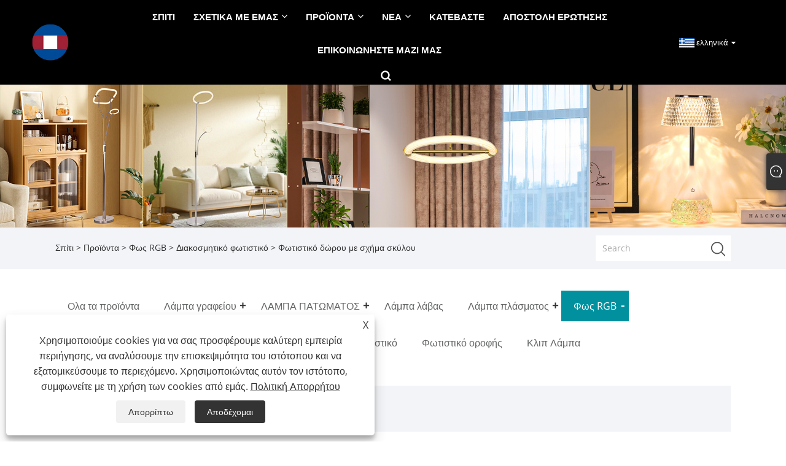

--- FILE ---
content_type: text/html; charset=utf-8
request_url: https://el.tianhualighting.com/gift-lamp-with-dog-shape.html
body_size: 10960
content:

<!DOCTYPE html>
<html xmlns="https://www.w3.org/1999/xhtml" lang="el" >
<head>
    <meta http-equiv="Content-Type" content="text/html; charset=utf-8">
    <meta name="viewport" content="width=device-width, initial-scale=1, minimum-scale=1, maximum-scale=1">
    
<title>China Gift Lamp with Dog Shape Suppliers, Manufacturers - Factory Direct Price - REDIGLE</title>
<meta name="keywords" content="Λάμπα δώρου με σχήμα σκύλου, Κίνα, Κατασκευαστές, Προμηθευτές, Χονδρική, Εργοστάσιο, Μάρκες, CE, Ποιότητα, Δωρεάν δείγμα, Νεότερο" />
<meta name="description" content="Χονδρικό Φωτιστικό δώρου με σχήμα σκύλου με πιστοποίηση CE από την REDIGLE. Αγοράστε υψηλής ποιότητας και νεότερη λάμπα δώρου με σχήμα σκύλου από το εργοστάσιό μας. Είναι ένας από τους κατασκευαστές και προμηθευτές στην Κίνα. Έχουμε τις δικές μας μάρκες. Μπορούμε να παρέχουμε δωρεάν δείγμα." />
<link rel="shortcut icon" href="/upload/6885/20241119143640710880.ico" type="image/x-icon" />
<!-- Google tag (gtag.js) -->
<script async src="https://www.googletagmanager.com/gtag/js?id=G-JB7R3N2X2Q"></script>
<script>
  window.dataLayer = window.dataLayer || [];
  function gtag(){dataLayer.push(arguments);}
  gtag('js', new Date());
gtag('config', 'AW-11150519363');
  gtag('config', 'G-JB7R3N2X2Q');
</script>
<link rel="dns-prefetch" href="https://style.trade-cloud.com.cn" />
<link rel="dns-prefetch" href="https://i.trade-cloud.com.cn" />
    <meta name="robots" content="index,follow">
    <meta name="distribution" content="Global" />
    <meta name="googlebot" content="all" />
    <meta property="og:type" content="product" />
    <meta property="og:site_name" content="Dongguan City Tianhua Photoelectric Technology Co,. Ε.Π.Ε.">
    <meta property="og:image" content="https://el.tianhualighting.com/upload/6885/gift-lamp-with-dog-shape_664803.jpg" />
    <meta property="og:url" content="https://el.tianhualighting.com/gift-lamp-with-dog-shape.html" />
    <meta property="og:title" content="Φωτιστικό δώρου με σχήμα σκύλου" />
    <meta property="og:description" content="Χονδρικό Φωτιστικό δώρου με σχήμα σκύλου με πιστοποίηση CE από την REDIGLE. Αγοράστε υψηλής ποιότητας και νεότερη λάμπα δώρου με σχήμα σκύλου από το εργοστάσιό μας. Είναι ένας από τους κατασκευαστές και προμηθευτές στην Κίνα. Έχουμε τις δικές μας μάρκες. Μπορούμε να παρέχουμε δωρεάν δείγμα." />
    
    <link href="https://el.tianhualighting.com/gift-lamp-with-dog-shape.html" rel="canonical" />
    <link rel="alternate" hreflang="en"  href="https://www.tianhualighting.com/gift-lamp-with-dog-shape.html"/>
<link rel="alternate" hreflang="es"  href="https://es.tianhualighting.com/gift-lamp-with-dog-shape.html"/>
<link rel="alternate" hreflang="pt"  href="https://pt.tianhualighting.com/gift-lamp-with-dog-shape.html"/>
<link rel="alternate" hreflang="ru"  href="https://ru.tianhualighting.com/gift-lamp-with-dog-shape.html"/>
<link rel="alternate" hreflang="fr"  href="https://fr.tianhualighting.com/gift-lamp-with-dog-shape.html"/>
<link rel="alternate" hreflang="ja"  href="https://ja.tianhualighting.com/gift-lamp-with-dog-shape.html"/>
<link rel="alternate" hreflang="de"  href="https://de.tianhualighting.com/gift-lamp-with-dog-shape.html"/>
<link rel="alternate" hreflang="vi"  href="https://vi.tianhualighting.com/gift-lamp-with-dog-shape.html"/>
<link rel="alternate" hreflang="it"  href="https://it.tianhualighting.com/gift-lamp-with-dog-shape.html"/>
<link rel="alternate" hreflang="nl"  href="https://nl.tianhualighting.com/gift-lamp-with-dog-shape.html"/>
<link rel="alternate" hreflang="th"  href="https://th.tianhualighting.com/gift-lamp-with-dog-shape.html"/>
<link rel="alternate" hreflang="pl"  href="https://pl.tianhualighting.com/gift-lamp-with-dog-shape.html"/>
<link rel="alternate" hreflang="ko"  href="https://ko.tianhualighting.com/gift-lamp-with-dog-shape.html"/>
<link rel="alternate" hreflang="sv"  href="https://sv.tianhualighting.com/gift-lamp-with-dog-shape.html"/>
<link rel="alternate" hreflang="hu"  href="https://hu.tianhualighting.com/gift-lamp-with-dog-shape.html"/>
<link rel="alternate" hreflang="ms"  href="https://ms.tianhualighting.com/gift-lamp-with-dog-shape.html"/>
<link rel="alternate" hreflang="bn"  href="https://bn.tianhualighting.com/gift-lamp-with-dog-shape.html"/>
<link rel="alternate" hreflang="da"  href="https://da.tianhualighting.com/gift-lamp-with-dog-shape.html"/>
<link rel="alternate" hreflang="fi"  href="https://fi.tianhualighting.com/gift-lamp-with-dog-shape.html"/>
<link rel="alternate" hreflang="hi"  href="https://hi.tianhualighting.com/gift-lamp-with-dog-shape.html"/>
<link rel="alternate" hreflang="tl"  href="https://tl.tianhualighting.com/gift-lamp-with-dog-shape.html"/>
<link rel="alternate" hreflang="tr"  href="https://tr.tianhualighting.com/gift-lamp-with-dog-shape.html"/>
<link rel="alternate" hreflang="ga"  href="https://ga.tianhualighting.com/gift-lamp-with-dog-shape.html"/>
<link rel="alternate" hreflang="ar"  href="https://ar.tianhualighting.com/gift-lamp-with-dog-shape.html"/>
<link rel="alternate" hreflang="id"  href="https://id.tianhualighting.com/gift-lamp-with-dog-shape.html"/>
<link rel="alternate" hreflang="no"  href="https://no.tianhualighting.com/gift-lamp-with-dog-shape.html"/>
<link rel="alternate" hreflang="ur"  href="https://ur.tianhualighting.com/gift-lamp-with-dog-shape.html"/>
<link rel="alternate" hreflang="cs"  href="https://cs.tianhualighting.com/gift-lamp-with-dog-shape.html"/>
<link rel="alternate" hreflang="el"  href="https://el.tianhualighting.com/gift-lamp-with-dog-shape.html"/>
<link rel="alternate" hreflang="uk"  href="https://uk.tianhualighting.com/gift-lamp-with-dog-shape.html"/>
<link rel="alternate" hreflang="jv"  href="https://jw.tianhualighting.com/gift-lamp-with-dog-shape.html"/>
<link rel="alternate" hreflang="fa"  href="https://fa.tianhualighting.com/gift-lamp-with-dog-shape.html"/>
<link rel="alternate" hreflang="ta"  href="https://ta.tianhualighting.com/gift-lamp-with-dog-shape.html"/>
<link rel="alternate" hreflang="te"  href="https://te.tianhualighting.com/gift-lamp-with-dog-shape.html"/>
<link rel="alternate" hreflang="ne"  href="https://ne.tianhualighting.com/gift-lamp-with-dog-shape.html"/>
<link rel="alternate" hreflang="my"  href="https://my.tianhualighting.com/gift-lamp-with-dog-shape.html"/>
<link rel="alternate" hreflang="bg"  href="https://bg.tianhualighting.com/gift-lamp-with-dog-shape.html"/>
<link rel="alternate" hreflang="lo"  href="https://lo.tianhualighting.com/gift-lamp-with-dog-shape.html"/>
<link rel="alternate" hreflang="la"  href="https://la.tianhualighting.com/gift-lamp-with-dog-shape.html"/>
<link rel="alternate" hreflang="kk"  href="https://kk.tianhualighting.com/gift-lamp-with-dog-shape.html"/>
<link rel="alternate" hreflang="eu"  href="https://eu.tianhualighting.com/gift-lamp-with-dog-shape.html"/>
<link rel="alternate" hreflang="az"  href="https://az.tianhualighting.com/gift-lamp-with-dog-shape.html"/>
<link rel="alternate" hreflang="sk"  href="https://sk.tianhualighting.com/gift-lamp-with-dog-shape.html"/>
<link rel="alternate" hreflang="mk"  href="https://mk.tianhualighting.com/gift-lamp-with-dog-shape.html"/>
<link rel="alternate" hreflang="lt"  href="https://lt.tianhualighting.com/gift-lamp-with-dog-shape.html"/>
<link rel="alternate" hreflang="et"  href="https://et.tianhualighting.com/gift-lamp-with-dog-shape.html"/>
<link rel="alternate" hreflang="ro"  href="https://ro.tianhualighting.com/gift-lamp-with-dog-shape.html"/>
<link rel="alternate" hreflang="sl"  href="https://sl.tianhualighting.com/gift-lamp-with-dog-shape.html"/>
<link rel="alternate" hreflang="mr"  href="https://mr.tianhualighting.com/gift-lamp-with-dog-shape.html"/>
<link rel="alternate" hreflang="sr"  href="https://sr.tianhualighting.com/gift-lamp-with-dog-shape.html"/>
<link rel="alternate" hreflang="x-default" href="https://www.tianhualighting.com/gift-lamp-with-dog-shape.html"/>

    <script type="application/ld+json">[
  {
    "@context": "https://schema.org/",
    "@type": "BreadcrumbList",
    "ItemListElement": [
      {
        "@type": "ListItem",
        "Name": "Σπίτι",
        "Position": 1,
        "Item": "https://el.tianhualighting.com/"
      },
      {
        "@type": "ListItem",
        "Name": "Προϊόντα",
        "Position": 2,
        "Item": "https://el.tianhualighting.com/products.html"
      },
      {
        "@type": "ListItem",
        "Name": "Φως RGB",
        "Position": 3,
        "Item": "https://el.tianhualighting.com/rgb-light"
      },
      {
        "@type": "ListItem",
        "Name": "Διακοσμητικό φωτιστικό",
        "Position": 4,
        "Item": "https://el.tianhualighting.com/decor-lamp"
      },
      {
        "@type": "ListItem",
        "Name": "Φωτιστικό δώρου με σχήμα σκύλου",
        "Position": 5,
        "Item": "https://el.tianhualighting.com/gift-lamp-with-dog-shape.html"
      }
    ]
  },
  {
    "@context": "http://schema.org",
    "@type": "Product",
    "@id": "https://el.tianhualighting.com/gift-lamp-with-dog-shape.html",
    "Name": "Φωτιστικό δώρου με σχήμα σκύλου",
    "Image": [
      "https://el.tianhualighting.com/upload/6885/---1222675.jpg",
      "https://el.tianhualighting.com/upload/6885/---230659.jpg"
    ],
    "Description": "Χονδρικό Φωτιστικό δώρου με σχήμα σκύλου με πιστοποίηση CE από την REDIGLE. Αγοράστε υψηλής ποιότητας και νεότερη λάμπα δώρου με σχήμα σκύλου από το εργοστάσιό μας. Είναι ένας από τους κατασκευαστές και προμηθευτές στην Κίνα. Έχουμε τις δικές μας μάρκες. Μπορούμε να παρέχουμε δωρεάν δείγμα.",
    "Offers": {
      "@type": "AggregateOffer",
      "OfferCount": 1,
      "PriceCurrency": "USD",
      "LowPrice": 0.0,
      "HighPrice": 0.0,
      "Price": 0.0
    }
  }
]</script>
    <link type="text/css" rel="stylesheet" href="css/owl.carousel.min.css" />
    <link type="text/css" rel="stylesheet" href="css/owl.theme.default.min.css" />
    
<link rel="stylesheet" type="text/css" href="/Template/301/fonts/iconfont.css">
<link rel="stylesheet" type="text/css" href="/Template/301/default/css/style.css">
<link rel="stylesheet" type="text/css" href="/Template/301/css/mobile.css">
<link rel="stylesheet" type="text/css" href="/Template/301/default/css/im.css">
<link rel="stylesheet" type="text/css" href="/Template/301/css/links.css">
<link rel="stylesheet" type="text/css" href="/Template/301/default/css/font-awesome.min.css">
<link rel="stylesheet" type="text/css" href="/Template/301/css/language.css">


    <link type="text/css" rel="stylesheet" href="/Template/301/default/css/product.css" />
    <link rel="stylesheet" type="text/css" href="/Template/301/default/css/product_mobile.css">
    <link rel="stylesheet" type="text/css" href="/css/poorder.css">
    <link rel="stylesheet" type="text/css" href="/css/jm.css">
    <link href="/css/Z-main.css?t=V1" rel="stylesheet">
    <link href="/css/Z-style.css?t=V1" rel="stylesheet">
    <link href="/css/Z-theme.css?t=V1" rel="stylesheet">
    <script src="/Template/301/js/jquery.min.js"></script>
    <script type="text/javascript" src="/Template/301/js/Z-common1.js"></script>
    <script type="text/javascript" src="/Template/301/js/Z-owl.carousel.js"></script>
    <script type="text/javascript" src="/Template/301/js/cloud-zoom.1.0.3.js"></script>
    <script type="text/javascript" src="/js/book.js?v=1"></script>
    <link type="text/css" rel="stylesheet" href="/css/inside.css" />
</head>
<body>
    <div class="container">
        
<!-- web_head start -->
<header class="index_web_head web_head">
    <div class="layout">
        <div class="head_left">
            <figure class="logo">
                <a class="logo_img" href="/">
                    <img src="/upload/6885/202411191436390876.webp" alt="Dongguan City Tianhua Photoelectric Technology Co,. Ε.Π.Ε."></a>
            </figure>
        </div>
        <nav class="nav_wrap">
            <ul class="head_nav">
                <li><a href="/" title="Σπίτι"><em>Σπίτι</em></a></li><li><a href="/about.html" title="Σχετικά με εμάς"><em>Σχετικά με εμάς</em></a><ul><li><a title="Εταιρικό Προφίλ" href="/about.html"><em>Εταιρικό Προφίλ</em></a></li><li><a title="Το πιστοποιητικό μας" href="/about-372331.html"><em>Το πιστοποιητικό μας</em></a></li><li><a title="Εξοπλισμός Παραγωγής" href="/about-372334.html"><em>Εξοπλισμός Παραγωγής</em></a></li><li><a title="Συνεταιριστική υπόθεση" href="/about-372336.html"><em>Συνεταιριστική υπόθεση</em></a></li></ul></li><li><a href="/products.html" title="Προϊόντα"><em>Προϊόντα</em></a><ul><li><a title="Λάμπα γραφείου" href="/desk-lamp"><em>Λάμπα γραφείου</em></a><ul><li><a title="Επιτραπέζιο φωτιστικό LED" href="/led-desk-lamp"><em>Επιτραπέζιο φωτιστικό LED</em></a></li><li><a title="Παραδοσιακό Επιτραπέζιο Φωτιστικό" href="/traditional-table-lamp"><em>Παραδοσιακό Επιτραπέζιο Φωτιστικό</em></a></li></ul></li><li><a title="ΛΑΜΠΑ ΠΑΤΩΜΑΤΟΣ" href="/floor-lamp"><em>ΛΑΜΠΑ ΠΑΤΩΜΑΤΟΣ</em></a><ul><li><a title="Φωτιστικό δαπέδου LED" href="/led-floor-lamp"><em>Φωτιστικό δαπέδου LED</em></a></li><li><a title="Παραδοσιακό φωτιστικό δαπέδου" href="/traditional-floor-lamp"><em>Παραδοσιακό φωτιστικό δαπέδου</em></a></li></ul></li><li><a title="Λάμπα λάβας" href="/lava-lamp"><em>Λάμπα λάβας</em></a></li><li><a title="Λάμπα πλάσματος" href="/plasma-lamp"><em>Λάμπα πλάσματος</em></a><ul><li><a title="Μπουκάλι πλάσματος" href="/plasma-bottle"><em>Μπουκάλι πλάσματος</em></a></li><li><a title="Μπάλα πλάσματος" href="/plasma-ball"><em>Μπάλα πλάσματος</em></a></li></ul></li><li><a title="Φως RGB" href="/rgb-light"><em>Φως RGB</em></a><ul><li><a title="Διακοσμητικό φωτιστικό" href="/decor-lamp"><em>Διακοσμητικό φωτιστικό</em></a></li><li><a title="Φωτιστικό δώρου" href="/gift-lamp"><em>Φωτιστικό δώρου</em></a></li></ul></li><li><a title="Φωτιστικό μέδουσας" href="/jellyfish-lamp"><em>Φωτιστικό μέδουσας</em></a></li><li><a title="Σφιγκτήρας Λαμπτήρας" href="/clamp-lamp"><em>Σφιγκτήρας Λαμπτήρας</em></a></li><li><a title="Κρεμαστό φωτιστικό" href="/pendant-lamp"><em>Κρεμαστό φωτιστικό</em></a></li><li><a title="Φωτιστικό οροφής" href="/ceiling-lamp"><em>Φωτιστικό οροφής</em></a></li><li><a title="Κλιπ Λάμπα" href="/clip-lamp"><em>Κλιπ Λάμπα</em></a></li></ul></li><li><a href="/news.html" title="Νέα"><em>Νέα</em></a><ul><li><a title="Εταιρικά Νέα" href="/news-90690.html"><em>Εταιρικά Νέα</em></a></li><li><a title="Βιομηχανικά Νέα" href="/news-90686.html"><em>Βιομηχανικά Νέα</em></a></li><li><a title="FAQ" href="/news-90688.html"><em>FAQ</em></a></li></ul></li><li><a href="/download.html" title="Κατεβάστε"><em>Κατεβάστε</em></a></li><li><a href="/message.html" title="Αποστολή Ερώτησης"><em>Αποστολή Ερώτησης</em></a></li><li><a href="/contact.html" title="Επικοινωνήστε μαζί μας"><em>Επικοινωνήστε μαζί μας</em></a></li>
            </ul>
            <b id="btn-search" class="btn--search"></b>
        </nav>
        <div class="head_right">
            <div class="change-language ensemble">
                <div class="change-language-title medium-title">
                    <div class="language-flag language-flag-el"><a title="ελληνικά" href="javascript:;"><b class="country-flag"></b><span>ελληνικά</span> </a></div>
                </div>
                <div class="change-language-cont sub-content"></div>
            </div>
        </div>
        <ul class="prisna-wp-translate-seo" id="prisna-translator-seo">
            <li class="language-flag language-flag-en"><a title="English" href="https://www.tianhualighting.com"><b class="country-flag"></b><span>English</span></a></li><li class="language-flag language-flag-es"><a title="Español" href="//es.tianhualighting.com"><b class="country-flag"></b><span>Español</span></a></li><li class="language-flag language-flag-pt"><a title="Português" href="//pt.tianhualighting.com"><b class="country-flag"></b><span>Português</span></a></li><li class="language-flag language-flag-ru"><a title="русский" href="//ru.tianhualighting.com"><b class="country-flag"></b><span>русский</span></a></li><li class="language-flag language-flag-fr"><a title="Français" href="//fr.tianhualighting.com"><b class="country-flag"></b><span>Français</span></a></li><li class="language-flag language-flag-ja"><a title="日本語" href="//ja.tianhualighting.com"><b class="country-flag"></b><span>日本語</span></a></li><li class="language-flag language-flag-de"><a title="Deutsch" href="//de.tianhualighting.com"><b class="country-flag"></b><span>Deutsch</span></a></li><li class="language-flag language-flag-vi"><a title="tiếng Việt" href="//vi.tianhualighting.com"><b class="country-flag"></b><span>tiếng Việt</span></a></li><li class="language-flag language-flag-it"><a title="Italiano" href="//it.tianhualighting.com"><b class="country-flag"></b><span>Italiano</span></a></li><li class="language-flag language-flag-nl"><a title="Nederlands" href="//nl.tianhualighting.com"><b class="country-flag"></b><span>Nederlands</span></a></li><li class="language-flag language-flag-th"><a title="ภาษาไทย" href="//th.tianhualighting.com"><b class="country-flag"></b><span>ภาษาไทย</span></a></li><li class="language-flag language-flag-pl"><a title="Polski" href="//pl.tianhualighting.com"><b class="country-flag"></b><span>Polski</span></a></li><li class="language-flag language-flag-ko"><a title="한국어" href="//ko.tianhualighting.com"><b class="country-flag"></b><span>한국어</span></a></li><li class="language-flag language-flag-sv"><a title="Svenska" href="//sv.tianhualighting.com"><b class="country-flag"></b><span>Svenska</span></a></li><li class="language-flag language-flag-hu"><a title="magyar" href="//hu.tianhualighting.com"><b class="country-flag"></b><span>magyar</span></a></li><li class="language-flag language-flag-ms"><a title="Malay" href="//ms.tianhualighting.com"><b class="country-flag"></b><span>Malay</span></a></li><li class="language-flag language-flag-bn"><a title="বাংলা ভাষার" href="//bn.tianhualighting.com"><b class="country-flag"></b><span>বাংলা ভাষার</span></a></li><li class="language-flag language-flag-da"><a title="Dansk" href="//da.tianhualighting.com"><b class="country-flag"></b><span>Dansk</span></a></li><li class="language-flag language-flag-fi"><a title="Suomi" href="//fi.tianhualighting.com"><b class="country-flag"></b><span>Suomi</span></a></li><li class="language-flag language-flag-hi"><a title="हिन्दी" href="//hi.tianhualighting.com"><b class="country-flag"></b><span>हिन्दी</span></a></li><li class="language-flag language-flag-tl"><a title="Pilipino" href="//tl.tianhualighting.com"><b class="country-flag"></b><span>Pilipino</span></a></li><li class="language-flag language-flag-tr"><a title="Türkçe" href="//tr.tianhualighting.com"><b class="country-flag"></b><span>Türkçe</span></a></li><li class="language-flag language-flag-ga"><a title="Gaeilge" href="//ga.tianhualighting.com"><b class="country-flag"></b><span>Gaeilge</span></a></li><li class="language-flag language-flag-ar"><a title="العربية" href="//ar.tianhualighting.com"><b class="country-flag"></b><span>العربية</span></a></li><li class="language-flag language-flag-id"><a title="Indonesia" href="//id.tianhualighting.com"><b class="country-flag"></b><span>Indonesia</span></a></li><li class="language-flag language-flag-no"><a title="Norsk‎" href="//no.tianhualighting.com"><b class="country-flag"></b><span>Norsk‎</span></a></li><li class="language-flag language-flag-ur"><a title="تمل" href="//ur.tianhualighting.com"><b class="country-flag"></b><span>تمل</span></a></li><li class="language-flag language-flag-cs"><a title="český" href="//cs.tianhualighting.com"><b class="country-flag"></b><span>český</span></a></li><li class="language-flag language-flag-el"><a title="ελληνικά" href="//el.tianhualighting.com"><b class="country-flag"></b><span>ελληνικά</span></a></li><li class="language-flag language-flag-uk"><a title="український" href="//uk.tianhualighting.com"><b class="country-flag"></b><span>український</span></a></li><li class="language-flag language-flag-jw"><a title="Javanese" href="//jw.tianhualighting.com"><b class="country-flag"></b><span>Javanese</span></a></li><li class="language-flag language-flag-fa"><a title="فارسی" href="//fa.tianhualighting.com"><b class="country-flag"></b><span>فارسی</span></a></li><li class="language-flag language-flag-ta"><a title="தமிழ்" href="//ta.tianhualighting.com"><b class="country-flag"></b><span>தமிழ்</span></a></li><li class="language-flag language-flag-te"><a title="తెలుగు" href="//te.tianhualighting.com"><b class="country-flag"></b><span>తెలుగు</span></a></li><li class="language-flag language-flag-ne"><a title="नेपाली" href="//ne.tianhualighting.com"><b class="country-flag"></b><span>नेपाली</span></a></li><li class="language-flag language-flag-my"><a title="Burmese" href="//my.tianhualighting.com"><b class="country-flag"></b><span>Burmese</span></a></li><li class="language-flag language-flag-bg"><a title="български" href="//bg.tianhualighting.com"><b class="country-flag"></b><span>български</span></a></li><li class="language-flag language-flag-lo"><a title="ລາວ" href="//lo.tianhualighting.com"><b class="country-flag"></b><span>ລາວ</span></a></li><li class="language-flag language-flag-la"><a title="Latine" href="//la.tianhualighting.com"><b class="country-flag"></b><span>Latine</span></a></li><li class="language-flag language-flag-kk"><a title="Қазақша" href="//kk.tianhualighting.com"><b class="country-flag"></b><span>Қазақша</span></a></li><li class="language-flag language-flag-eu"><a title="Euskal" href="//eu.tianhualighting.com"><b class="country-flag"></b><span>Euskal</span></a></li><li class="language-flag language-flag-az"><a title="Azərbaycan" href="//az.tianhualighting.com"><b class="country-flag"></b><span>Azərbaycan</span></a></li><li class="language-flag language-flag-sk"><a title="Slovenský jazyk" href="//sk.tianhualighting.com"><b class="country-flag"></b><span>Slovenský jazyk</span></a></li><li class="language-flag language-flag-mk"><a title="Македонски" href="//mk.tianhualighting.com"><b class="country-flag"></b><span>Македонски</span></a></li><li class="language-flag language-flag-lt"><a title="Lietuvos" href="//lt.tianhualighting.com"><b class="country-flag"></b><span>Lietuvos</span></a></li><li class="language-flag language-flag-et"><a title="Eesti Keel" href="//et.tianhualighting.com"><b class="country-flag"></b><span>Eesti Keel</span></a></li><li class="language-flag language-flag-ro"><a title="Română" href="//ro.tianhualighting.com"><b class="country-flag"></b><span>Română</span></a></li><li class="language-flag language-flag-sl"><a title="Slovenski" href="//sl.tianhualighting.com"><b class="country-flag"></b><span>Slovenski</span></a></li><li class="language-flag language-flag-mr"><a title="मराठी" href="//mr.tianhualighting.com"><b class="country-flag"></b><span>मराठी</span></a></li><li class="language-flag language-flag-sr"><a title="Srpski језик" href="//sr.tianhualighting.com"><b class="country-flag"></b><span>Srpski језик</span></a></li>
        </ul>
    </div>
</header>
<!--// web_head end -->

        <div class="banner page-banner" id="body">
            <div class="page-bannertxt">
                
            </div>
            <img src="/upload/6885/20240808170506672586.jpg" />
        </div>
        <div class="location">
            <div class="layout">
                <div class="position"><span><a class="home" href="/"> <i class="icon-home">Σπίτι</i></a></span> <span>></span> <a href="/products.html">Προϊόντα</a>  > <a href="/rgb-light">Φως RGB</a> > <a href="/decor-lamp">Διακοσμητικό φωτιστικό</a> > Φωτιστικό δώρου με σχήμα σκύλου </div>
                <form class="left-search" action="/products.html" method="get">
                    <input class="search-t" name="search" placeholder="Search" />
                    <input class="search-b" type="submit" value="" />
                </form>
            </div>
        </div>
        
<div class="pro-nav">
    <div class="pro-cat">
        <div class="layout">
            <div class="container-pro-navbar">
                <ul>
                    <li><a href="/products.html"><p>Ολα τα προϊόντα</p></a><b style="display:none;"></b></li><li><a href="/desk-lamp"><p>Λάμπα γραφείου</p></a><b></b></li><li><a href="/floor-lamp"><p>ΛΑΜΠΑ ΠΑΤΩΜΑΤΟΣ</p></a><b></b></li><li><a href="/lava-lamp"><p>Λάμπα λάβας</p></a><b style="display:none;"></b></li><li><a href="/plasma-lamp"><p>Λάμπα πλάσματος</p></a><b></b></li><li class="navbar-active"><a href="/rgb-light"><p class="navbar-active">Φως RGB</p></a><b></b></li><li><a href="/jellyfish-lamp"><p>Φωτιστικό μέδουσας</p></a><b style="display:none;"></b></li><li><a href="/clamp-lamp"><p>Σφιγκτήρας Λαμπτήρας</p></a><b style="display:none;"></b></li><li><a href="/pendant-lamp"><p>Κρεμαστό φωτιστικό</p></a><b style="display:none;"></b></li><li><a href="/ceiling-lamp"><p>Φωτιστικό οροφής</p></a><b style="display:none;"></b></li><li><a href="/clip-lamp"><p>Κλιπ Λάμπα</p></a><b style="display:none;"></b></li>
                </ul>
            </div>
        </div>
    </div>
    <div class="pro-cat-two">
        <div class="layout">
            <div class="product-submenu">
                <ul></ul><ul><li><a href="/led-desk-lamp">Επιτραπέζιο φωτιστικό LED</a></li><li><a href="/traditional-table-lamp">Παραδοσιακό Επιτραπέζιο Φωτιστικό</a></li></ul><ul><li><a href="/led-floor-lamp">Φωτιστικό δαπέδου LED</a></li><li><a href="/traditional-floor-lamp">Παραδοσιακό φωτιστικό δαπέδου</a></li></ul><ul></ul><ul><li><a href="/plasma-bottle">Μπουκάλι πλάσματος</a></li><li><a href="/plasma-ball">Μπάλα πλάσματος</a></li></ul><ul class="on"><li class="cur"><a href="/decor-lamp">Διακοσμητικό φωτιστικό</a></li><li><a href="/gift-lamp">Φωτιστικό δώρου</a></li></ul><ul></ul><ul></ul><ul></ul><ul></ul><ul></ul>
            </div>
        </div>
    </div>
</div>
<script language="javascript">
    $(".container-pro-navbar ul li b").click(function () {
        var nowid = $(".container-pro-navbar ul li b").index(this);
        $(".container-pro-navbar ul li").removeClass("navbar-active");
        $(".container-pro-navbar ul li:eq(" + nowid + ")").addClass("navbar-active");
        $(".pro-cat-two .layout .product-submenu ul").removeClass("on");
        $(".pro-cat-two .layout .product-submenu ul:eq(" + nowid + ")").addClass("on");
    })
</script>

        <div class="block nproductshow">
            <div class="layout">
                <div class="layout-mobile">
                    <div class="product-right">
                        <div class="shown_products_a">
                            <div class="shown_products_a_left" style="border: none;">
                                <section>



                                    <section class="product-intro" style="">
                                        <div class="product-view">
                                            <div class="product-image">
                                                <a class="cloud-zoom" id="zoom1" data-zoom="adjustX:0, adjustY:0" href="/upload/6885/---1222675.jpg" title="Φωτιστικό δώρου με σχήμα σκύλου" ><img src="/upload/6885/---1222675.jpg" itemprop="image" title="Φωτιστικό δώρου με σχήμα σκύλου" alt="Φωτιστικό δώρου με σχήμα σκύλου" style="width: 100%" /></a>
                                            </div>
                                            <div class="image-additional">
                                                <ul>
                                                    <li  class="swiper-slide image-item current"><a class="cloud-zoom-gallery item" href="/upload/6885/---1222675.jpg"  title="Φωτιστικό δώρου με σχήμα σκύλου" data-zoom="useZoom:zoom1, smallImage:/upload/6885/---1222675.jpg"><img src="/upload/6885/---1222675.jpg" alt="Φωτιστικό δώρου με σχήμα σκύλου" /><img src="/upload/6885/---1222675.jpg" alt="Φωτιστικό δώρου με σχήμα σκύλου" class="popup"  title="Φωτιστικό δώρου με σχήμα σκύλου" /></a></li><li  class="swiper-slide image-item"><a class="cloud-zoom-gallery item" href="/upload/6885/---230659.jpg"  title="Φωτιστικό δώρου με σχήμα σκύλου" data-zoom="useZoom:zoom1, smallImage:/upload/6885/---230659.jpg"><img src="/upload/6885/---230659.jpg" alt="Φωτιστικό δώρου με σχήμα σκύλου" /><img src="/upload/6885/---230659.jpg" alt="Φωτιστικό δώρου με σχήμα σκύλου" class="popup"  title="Φωτιστικό δώρου με σχήμα σκύλου" /></a></li>
                                                </ul>

                                            </div>

                                        </div>
                                        <script>nico_cloud_zoom();</script>
                                    </section>


                                    
                                </section>
                            </div>
                            <div class="shown_products_a_right">
                                <div class="shown_products_a_right-t">
                                    <h1>Φωτιστικό δώρου με σχήμα σκύλου</h1>
                                    
                                    
                                    <div class="p-short">Η Dongguan City Tianhua είναι επαγγελματίας κορυφαίος κατασκευαστής φωτιστικών RGB στην Κίνα με υψηλή ποιότητα και λογική τιμή. Καλύπτει περίπου 28000 τετραγωνικά μέτρα. Η επωνυμία Tianhua εξειδικεύεται στο στοιχείο φωτισμού LED, όπως κρεμαστό φωτιστικό LED, επιτραπέζιο φωτιστικό LED, επιτραπέζιο φωτιστικό LED, φωτιστικό δαπέδου LED, λαμπτήρα LED, φώτα οπτικών ινών, λάμπα πλάσματος, χριστουγεννιάτικο δέντρο, λάμπα λάβας, λάμπα εξοικονόμησης ενέργειας και ούτω καθεξής επί.
Οι πελάτες είναι κυρίως στη Βόρεια Αμερική, τη Βρετανία, τη Γαλλία, τη Γερμανία, τη Ρωσία και άλλες ευρωπαϊκές χώρες. Οι πελάτες κάνουν κυρίως σούπερ μάρκετ, μεγάλους χονδρεμπόρους και άλλες απαιτήσεις υψηλής ποιότητας. Η λάμπα δώρου με σχήμα σκύλου είναι κατασκευασμένη από πλαστικό, μέταλλο, η άριστη ποιότητά της μπορεί να περάσει CETL , FCC, GS, CE, ERP, πιστοποιητικά Rohs κ.λπ.</div><h4><a href="#send">Αποστολή Ερώτησης</a></h4>
                                    
                                </div>
                                <div class="Ylink">
                                    <ul>
                                        
                                    </ul>
                                </div>
                                <div style="height: 20px; overflow: hidden; float: left; width: 100%;"></div>
                                <div class="a2a_kit a2a_kit_size_32 a2a_default_style">
                                    <a class="a2a_dd" href="https://www.addtoany.com/share"></a>
                                    <a class="a2a_button_facebook"></a>
                                    <a class="a2a_button_twitter"></a>
                                    <a class="a2a_button_pinterest"></a>
                                    <a class="a2a_button_linkedin"></a>
                                </div>
                                <script async src="https://static.addtoany.com/menu/page.js"></script>
                            </div>
                        </div>
                        <div class="shown_products_b">
                            <div class="shown_products_b_a">
                                <div class="op">
                                    <div class="descr">περιγραφή προϊόντος</div>
                                </div>
                                <div class="opt">
                                    <div id="Descrip">
                                        <p>Μπορεί να εξοπλιστεί με ένα ενσωματωμένο ηχείο για αναπαραγωγή διαφόρων τύπων μουσικής και μπορεί επίσης να έχει ενσωματωμένα φωτιστικά που μπορούν να εκπέμπουν διάφορα χρώματα φωτός από τα μάτια</p>
<p>
	<br />
</p>
<p>Φωτιστικό δώρου με σχήμα σκύλου. Το κεφάλι σκύλου είναι κατασκευασμένο από υλικό PC, το οποίο έχει καλή σκληρότητα και είναι πολύ στιβαρό. Η επιφάνεια μπορεί να επικαλυφθεί με διάφορα χρώματα ψησίματος χωρίς να ξεθωριάσει, καθιστώντας το πολύ κατάλληλο για ρύθμιση χρώματος σε διάφορες σκηνές<img src="https://i.trade-cloud.com.cn/upload/6885/image/20231201/-_927330.jpg" alt="" /> 
</p>
<p>
	<img src="https://i.trade-cloud.com.cn/upload/6885/image/20231201/-_440668.jpg" alt="" /> 
</p>
<p>
	<img src="https://i.trade-cloud.com.cn/upload/6885/image/20231201/-_890371.jpg" alt="" /> 
</p>
<p>
	<img src="https://i.trade-cloud.com.cn/upload/6885/image/20231201/-_843495.jpg" alt="" /> 
</p>
<p>
	<img src="https://i.trade-cloud.com.cn/upload/6885/image/20231201/--_400804.jpg" alt="" /> 
</p>
<p>
	<br />
</p><div class="productsTags"> Hot Tags: Λάμπα δώρου με σχήμα σκύλου, Κίνα, Κατασκευαστές, Προμηθευτές, Χονδρική, Εργοστάσιο, Μάρκες, CE, Ποιότητα, Δωρεάν δείγμα, Νεότερο</div>
                                    </div>
                                </div>
                            </div>
                            <div class="shown_products_b_a" style="">
                                <div class="op">
                                    <div class="descr">Ετικέτα προϊόντος</div>
                                </div>
                                <div class="opt" id="proabout">
                                    <h3><a href="/products/dog-shape-light.html" title="Φως σχήματος σκύλου">Φως σχήματος σκύλου</a></h3><h3><a href="/products/gift-light.html" title="Φως δώρου">Φως δώρου</a></h3>
                                </div>
                            </div>
                            <div class="shown_products_b_a">
                                <div class="op" style="">
                                    <div class="descr">Σχετική Κατηγορία</div>
                                </div>
                                <div class="opt" style="">
                                    <h3><a href="/decor-lamp" title="Διακοσμητικό φωτιστικό">Διακοσμητικό φωτιστικό</a></h3><h3><a href="/gift-lamp" title="Φωτιστικό δώρου">Φωτιστικό δώρου</a></h3>
                                </div>
                                <div id="send" class="opt">
                                    <div class="op">
                                        <div class="descr">Αποστολή Ερώτησης</div>
                                    </div>
                                    <div class="opt_pt">Μη διστάσετε να δώσετε το ερώτημά σας στην παρακάτω φόρμα. Θα σας απαντήσουμε σε 24 ώρες. </div>
                                    <form class="form" id="ContactForm" data-proid="3726391">
                                        <div class="plane-body">
                                            <div class="form-group" id="form-group-6">
                                                <input class="form-control" id="contact_subject" name="subject" required placeholder="Θέμα*" readonly value="Φωτιστικό δώρου με σχήμα σκύλου" maxlength="150" type="text">
                                            </div>
                                            <div class="form-group" id="form-group-6">
                                                <input class="form-control" id="contact_company" name="company" maxlength="150" placeholder="Εταιρία" type="text">
                                            </div>
                                            <div class="form-group" id="form-group-6">
                                                <input class="form-control" id="contact_email" name="Email" maxlength="100" required placeholder="ΗΛΕΚΤΡΟΝΙΚΗ ΔΙΕΥΘΥΝΣΗ*" type="email">
                                            </div>
                                            <div class="form-group" id="form-group-11">
                                                <input class="form-control" id="contact_name" maxlength="45" name="name" required placeholder="Ονομα*" type="text">
                                            </div>
                                            <div class="form-group" id="form-group-12">
                                                <input class="form-control" id="contact_tel" maxlength="45" name="tel" placeholder="Τηλ / whatsapp" type="text">
                                            </div>
                                            <div class="form-group" id="form-group-14">
                                                <textarea class="form-control" name="content" id="contact_content" placeholder="Περιεχόμενο*" required></textarea>
                                            </div>
                                            <div class="form-group" id="form-group-4">
                                                <button id="submit" class="btn btn-submit" type="submit">υποβάλλουν</button>
                                            </div>
                                        </div>
                                    </form>
                                    <script>
                                        ContactForm.addEventListener("submit", (e) => {
                                            e.preventDefault();

                                            const button = $("#submit");

                                            button.attr("disabled", true);

                                            var ProID, Subject, Company, Email, Name, Tel, Content;
                                            ProID = $("#ContactForm").attr("data-proid").trim();
                                            Subject = $("input#contact_subject").val().trim();
                                            Company = $("input#contact_company").val().trim();
                                            Name = $("input#contact_name").val().trim();
                                            Email = $("input#contact_email").val().trim();
                                            Tel = $("input#contact_tel").val().trim();
                                            Content = $("#contact_content").val();

                                            button.html("Please Wait...");

                                            var url = window.location.pathname;
                                            $.ajax({
                                                type: "POST",
                                                url: "/AjaxData.ashx",
                                                data: "Action=AddBook&ProID=" + encodeURIComponent(ProID) + "&Title=" + encodeURIComponent(Subject) + "&Company=" + encodeURIComponent(Company) + "&Email=" + encodeURIComponent(Email)
                                                    + "&Name=" + encodeURIComponent(Name) + "&Url=" + encodeURIComponent(url) + "&Tel=" + encodeURIComponent(Tel) + "&Content=" + encodeURIComponent(Content),
                                                success: function (ret) {
                                                    if (ret == "200") {
                                                        window.location.href = "/thank.html";
                                                    }
                                                    else {
                                                        alert(ret);
                                                        button.html("υποβάλλουν");
                                                        button.attr("disabled", false);
                                                    }
                                                },
                                                error: function (XMLHttpRequest, textStatus, errorThrown) {
                                                    alert("Erro"); button.html("υποβάλλουν"); button.attr("disabled", false);
                                                }
                                            });
                                        });
                                    </script>
                                </div>
                            </div>
                        </div>
                        <div class="shown_products_b_a" style="">
                            <div class="op">
                                <div class="descr">Σχετικά προϊόντα</div>
                            </div>
                            <div class="opt" id="AboutPro">
                                <h3><a href="/led-rgb-glitter-decor-lamp.html" class="proli1" title="Διακοσμητικό φωτιστικό Led RGB Glitter"><img src="/upload/6885/led-rgb-glitter-decor-lamp-641671.jpg" alt="Διακοσμητικό φωτιστικό Led RGB Glitter" title="Διακοσμητικό φωτιστικό Led RGB Glitter" onerror="this.src='https://i.trade-cloud.com.cn/images/noimage.gif'" /></a><a href="/led-rgb-glitter-decor-lamp.html" class="proli2" title="Διακοσμητικό φωτιστικό Led RGB Glitter">Διακοσμητικό φωτιστικό Led RGB Glitter</a></h3><h3><a href="/led-rgb-cloudy-night-light.html" class="proli1" title="Συννεφιασμένο νυχτερινό φως Led RGB"><img src="/upload/6885/led-rgb-cloudy-night-light-384931.jpg" alt="Συννεφιασμένο νυχτερινό φως Led RGB" title="Συννεφιασμένο νυχτερινό φως Led RGB" onerror="this.src='https://i.trade-cloud.com.cn/images/noimage.gif'" /></a><a href="/led-rgb-cloudy-night-light.html" class="proli2" title="Συννεφιασμένο νυχτερινό φως Led RGB">Συννεφιασμένο νυχτερινό φως Led RGB</a></h3><h3><a href="/pig-shade-rgb-glitter-table-lamp.html" class="proli1" title="Επιτραπέζιο φωτιστικό γκλίτερ RGB απόχρωση χοίρου"><img src="/upload/6885/pig-shade-rgb-glitter-table-lamp-544235.jpg" alt="Επιτραπέζιο φωτιστικό γκλίτερ RGB απόχρωση χοίρου" title="Επιτραπέζιο φωτιστικό γκλίτερ RGB απόχρωση χοίρου" onerror="this.src='https://i.trade-cloud.com.cn/images/noimage.gif'" /></a><a href="/pig-shade-rgb-glitter-table-lamp.html" class="proli2" title="Επιτραπέζιο φωτιστικό γκλίτερ RGB απόχρωση χοίρου">Επιτραπέζιο φωτιστικό γκλίτερ RGB απόχρωση χοίρου</a></h3><h3><a href="/tower-shade-glitter-table-lamp.html" class="proli1" title="Επιτραπέζιο φωτιστικό glitter απόχρωση Tower"><img src="/upload/6885/tower-shade-glitter-table-lamp-966162.jpg" alt="Επιτραπέζιο φωτιστικό glitter απόχρωση Tower" title="Επιτραπέζιο φωτιστικό glitter απόχρωση Tower" onerror="this.src='https://i.trade-cloud.com.cn/images/noimage.gif'" /></a><a href="/tower-shade-glitter-table-lamp.html" class="proli2" title="Επιτραπέζιο φωτιστικό glitter απόχρωση Tower">Επιτραπέζιο φωτιστικό glitter απόχρωση Tower</a></h3><h3><a href="/dolphin-kid-gift-glitter-rgb-nigh-light.html" class="proli1" title="Dolphin Kid Gift Glitter RGB Ngh Light"><img src="/upload/6885/dolphin-kid-gift-glitter-rgb-nigh-light-354264.jpg" alt="Dolphin Kid Gift Glitter RGB Ngh Light" title="Dolphin Kid Gift Glitter RGB Ngh Light" onerror="this.src='https://i.trade-cloud.com.cn/images/noimage.gif'" /></a><a href="/dolphin-kid-gift-glitter-rgb-nigh-light.html" class="proli2" title="Dolphin Kid Gift Glitter RGB Ngh Light">Dolphin Kid Gift Glitter RGB Ngh Light</a></h3><h3><a href="/dolphin-kid-rgb-nigh-light.html" class="proli1" title="Dolphin Kid RGB Night Light"><img src="/upload/6885/dolphin-kid-rgb-nigh-light-203101.jpg" alt="Dolphin Kid RGB Night Light" title="Dolphin Kid RGB Night Light" onerror="this.src='https://i.trade-cloud.com.cn/images/noimage.gif'" /></a><a href="/dolphin-kid-rgb-nigh-light.html" class="proli2" title="Dolphin Kid RGB Night Light">Dolphin Kid RGB Night Light</a></h3>
                            </div>
                        </div>
                    </div>
                </div>
                <div style="clear: both;"></div>
            </div>
        </div>
    </div>
    <script type="text/javascript">
        $(".block .product-left .product-nav ul span").each(function () {
            $(this).click(function () {
                if ($(this).siblings("ul").css("display") == "none") {
                    $(this).css("background-image", "url(https://i.trade-cloud.com.cn/NewImages/images/product_02.png)");
                    $(this).siblings("ul").slideDown(500);

                } else {
                    $(this).css("background-image", "url(https://i.trade-cloud.com.cn/NewImages/images/product_01.png)");
                    $(this).siblings("ul").slideUp(500);
                }
            })
        });
        $(".block .product-left .product-list h3").click(function () {
            if ($(this).siblings("ul").css("display") == "none") {
                $(this).siblings("ul").slideDown(500);
            } else {
                $(this).siblings("ul").slideUp(500);
            }
        });
    </script>
    
<!-- web_footer start -->
<footer class="web_footer">
    <div class="layout">
        <figure class="foot_logo wow fadeInUpA" data-wow-delay=".1s">
            <img src="/upload/6885/202411191436390876.webp" alt="Dongguan City Tianhua Photoelectric Technology Co,. Ε.Π.Ε." title="Dongguan City Tianhua Photoelectric Technology Co,. Ε.Π.Ε." />
        </figure>
        <ul class="foot_contact wow fadeInUpA" data-wow-delay=".3s">
            <li><i class="fa fa-phone" aria-hidden="true"></i><a href="tel:+86-769-82607368">+86-769-82607368</a></li>
            <li><i class="fa fa-envelope-o" aria-hidden="true"></i><a href="/message.html">Sales18@tianhualighting.com</a></li>
        </ul>
        <ul class="foot_sns wow fadeInUpA" data-wow-delay=".3s">
            <li><a href="https://www.facebook.com/profile.php?id=100083049417684" target="_blank" rel="nofollow" class="facebook"><span class="iconfont icon-Facebook"></span></a></li><li><a href="https://twitter.com/Tianhua2009" target="_blank" rel="nofollow" class="twitter"><span class="iconfont icon-twitter"></span></a></li><li><a href="https://www.linkedin.com/in/tianhua-lighting-323346245/" target="_blank" rel="nofollow" class="linkedin"><span class="iconfont icon-in"></span></a></li><li><a href="https://www.youtube.com/channel/UCnUOSI-fUdIfCfoYCWf9m8g/featured" target="_blank" rel="nofollow" class="YouTube"><span class="iconfont icon-youtube"></span></a></li><li><a href="https://www.pinterest.com/tianhualighting/" target="_blank" rel="nofollow" class="QQ"><span class="iconfont icon-pinterestcolor"></span></a></li><li><a href="https://www.instagram.com/tianhualighting/" target="_blank" rel="nofollow" class="ICP"><span class="iconfont icon-instagram"></span></a></li><li><a href="https://api.whatsapp.com/send?phone=8618928200163&text=Hello" target="_blank" rel="nofollow" class="Whatsapp"><span class="iconfont icon-whatsapp"></span></a></li>
        </ul>
    </div>
    <div class="footer wow fadeInUpA" data-wow-delay=".3s">
        Πνευματικά δικαιώματα © 2022 Dongguan City Tianhua Photoelectric Technology Co,. Ε.Π.Ε. - Φωτιστικό γραφείου, Φωτιστικό δαπέδου, Φωτιστικό λάβας - Με την επιφύλαξη παντός δικαιώματος
    </div>
    <div class="links">
        <ul>
            <li><a href="/links.html">Links</a></li>
            <li><a href="/sitemap.html">Sitemap</a></li>
            <li><a href="/rss.xml">RSS</a></li>
            <li><a href="/sitemap.xml">XML</a></li>
            <li><a href="/privacy-policy.html" rel="nofollow" target="_blank">Πολιτική Απορρήτου</a></li>
            
        </ul>
    </div>
</footer>
<style>

.nav_wrap .head_nav>li>a:after, .nav_wrap .head_nav>li.nav-current>a:after {
    background-color: #fff;
}
.nav_wrap .head_nav>li:hover>a>b {
    color: #fff;
}
.nav_wrap .head_nav>li:hover>a {
    color: #fff;
}
.nav_wrap .head_nav li ul {
    background-color: #000;
    background-color: rgba(0,0,0,0.95);
}
.index_company_intr {
    background-color: #000;
}
.index_product .product_item .item_title {
    background-color: rgba(0,0,0,0.7);
}
.sys_btn {
    background-color: #000;
}
.index_promote .swiper-pagination-bullet-active {
    background-color: #000;
}
.index_cate .index_cate_items .item_inner .item_info {
    background-color: rgba(0,0,0,0.7);
}
.web_footer {
    background-color: #000;
}
.fixed-nav .nav_wrap {
    background-color: rgba(0,0,0,0.7);
}
.gotop {
    background-color: #000;
}
.company_subscribe .button {
    background-color: #000;
}
.web_head {
    background-color: #000;
}
.web_head .head_left {
    background-color: #000;
}
.index_company_intr .company_intr_desc {
    text-align: justify;
}

.opt h4 {color:#000;font-size:16px;font-weight: bold;}
.opt {color:#000;}
.opt table {width:100%;}
@media screen and (max-width: 950px){

.noclass p {overflow: hidden; 
  display: -webkit-box;
  -webkit-line-clamp: 1;    -webkit-box-orient: vertical; }
.homeBadgeP {
    margin-top: 20px;
    font-size: 16px;
    overflow: hidden;
    display: -webkit-box;
    -webkit-line-clamp: 1;
    -webkit-box-orient: vertical;
}}
</style>
<script id="test" type="text/javascript"></script><script type="text/javascript">document.getElementById("test").src="//www.tianhualighting.com/IPCount/stat.aspx?ID=6885";</script>
<!--// web_footer end -->

    </div>
    

<link href="/OnlineService/11/css/im.css" rel="stylesheet" />
<div class="im">
    <style>
        img {
            border: none;
            max-width: 100%;
        }
    </style>
    <label class="im-l" for="select"><i class="iconfont icon-xiaoxi21"></i></label>
    <input type="checkbox" id="select">
    <div class="box">
        <ul>
            <li><a class="ri_Email" href="/message.html" title="Sales18@tianhualighting.com" target="_blank"><img style="width:25px;" src="/OnlineService/11/images/e-mail.webp" alt="E-mail" /><span>Sales18</span></a></li><li><a class="ri_WhatsApp" href="https://api.whatsapp.com/send?phone=+86-18928200163&text=Hello" title="+86-18928200163" target="_blank"><img style="width:25px;" src="/OnlineService/11/images/whatsapp.webp" alt="Whatsapp" /><span>WhatsAPP</span></a></li> 
            <li style="padding:5px"><img src="/upload/6885/20220817135348533759.webp" alt="QR" /></li>
        </ul>
    </div>
</div>





<div class="web-search" style="">
    <b id="btn-search-close" class="btn--search-close"></b>
    <div style="width: 100%">
        <div class="head-search">
            <form class="" action="/products.html">
                <input class="search-ipt" name="search" placeholder="Ξεκινήστε την πληκτρολόγηση ...">
                <input class="search-btn" type="button">
                <span class="search-attr">Πατήστε Enter για αναζήτηση ή ESC για να κλείσετε</span>
            </form>
        </div>
    </div>
</div>
<script src="/Template/301/js/common.js"></script>
<script type="text/javascript">
    $(function () {
		$(".privacy-close").click(function(){
		$("#privacy-prompt").css("display","none");
			});
    });
</script>
<div class="privacy-prompt" id="privacy-prompt"><div class="privacy-close">X</div>
    	    <div class="text">
    	        Χρησιμοποιούμε cookies για να σας προσφέρουμε καλύτερη εμπειρία περιήγησης, να αναλύσουμε την επισκεψιμότητα του ιστότοπου και να εξατομικεύσουμε το περιεχόμενο. Χρησιμοποιώντας αυτόν τον ιστότοπο, συμφωνείτε με τη χρήση των cookies από εμάς.
    	        <a href="/privacy-policy.html" rel='nofollow' target="_blank">Πολιτική Απορρήτου</a>
    	    </div>
    	    <div class="agree-btns">
        	    <a class="agree-btn" onclick="myFunction()" id="reject-btn"   href="javascript:;">
        	        Απορρίπτω
        	    </a>
        	    <a class="agree-btn" onclick="closeclick()" style="margin-left:15px;" id="agree-btn" href="javascript:;">
        	        Αποδέχομαι
        	    </a>
    	    </div>
    	</div>
    <link href="/css/privacy.css" rel="stylesheet" type="text/css"  />	
	<script src="/js/privacy.js"></script>
<script defer src="https://static.cloudflareinsights.com/beacon.min.js/vcd15cbe7772f49c399c6a5babf22c1241717689176015" integrity="sha512-ZpsOmlRQV6y907TI0dKBHq9Md29nnaEIPlkf84rnaERnq6zvWvPUqr2ft8M1aS28oN72PdrCzSjY4U6VaAw1EQ==" data-cf-beacon='{"version":"2024.11.0","token":"763ad0aa839a4264b878808ce1b99106","r":1,"server_timing":{"name":{"cfCacheStatus":true,"cfEdge":true,"cfExtPri":true,"cfL4":true,"cfOrigin":true,"cfSpeedBrain":true},"location_startswith":null}}' crossorigin="anonymous"></script>
</body>
</html>
